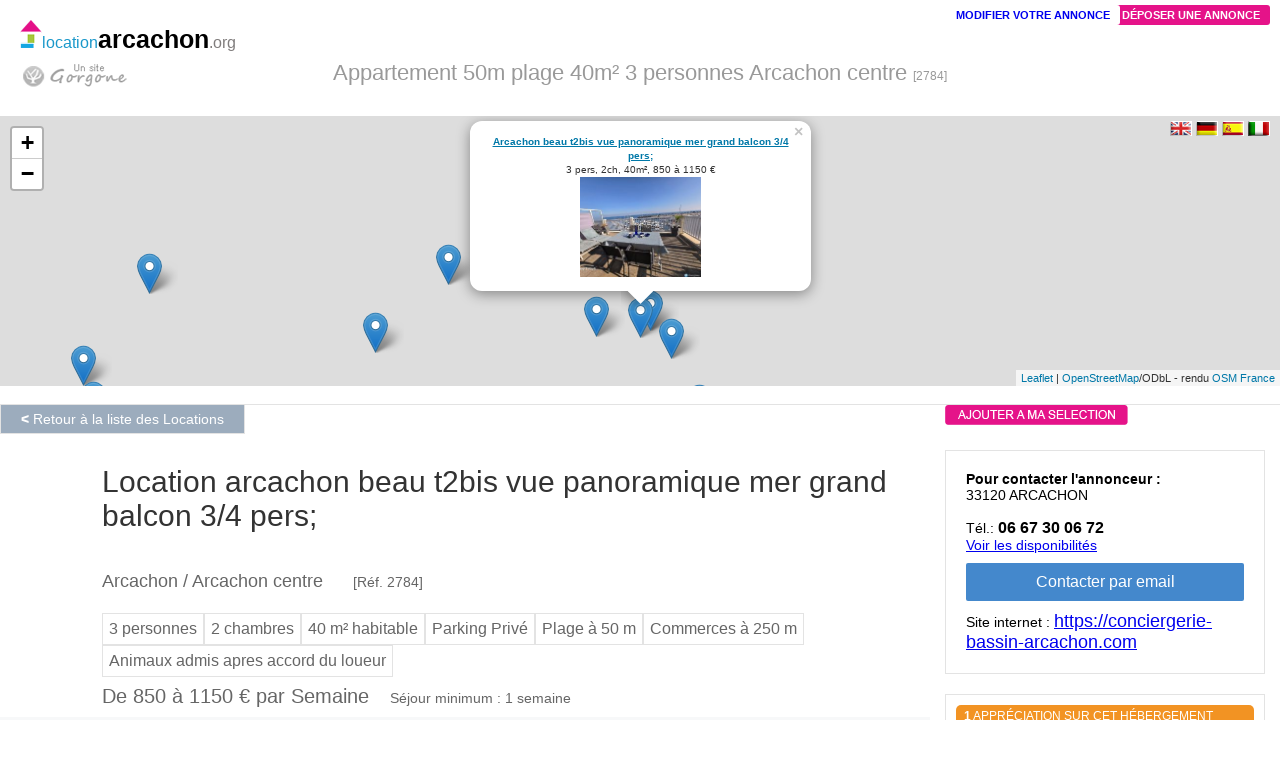

--- FILE ---
content_type: text/html; charset=ISO-8859-1
request_url: https://www.locationarcachon.org/location-appartement-arcachon-2784.html
body_size: 11522
content:

<!DOCTYPE html PUBLIC "-//W3C//DTD XHTML 1.0 Strict//EN" "https://www.w3.org/TR/xhtml1/DTD/xhtml1-strict.dtd">
<HTML xmlns="https://www.w3.org/1999/xhtml" xml:lang="fr" lang="fr">
<HEAD>
<script type="text/javascript" src="js/js_selection.js"></script>

    
    <link rel="stylesheet" href="https://unpkg.com/leaflet@1.3.1/dist/leaflet.css" integrity="sha512-Rksm5RenBEKSKFjgI3a41vrjkw4EVPlJ3+OiI65vTjIdo9brlAacEuKOiQ5OFh7cOI1bkDwLqdLw3Zg0cRJAAQ=="
            crossorigin="" />

        <script src="https://unpkg.com/leaflet@1.3.1/dist/leaflet.js" integrity="sha512-/Nsx9X4HebavoBvEBuyp3I7od5tA0UzAxs+j83KgC8PU0kgB4XiK4Lfe4y4cgBtaRJQEIFCW+oC506aPT2L1zw=="
            crossorigin=""></script>

  <script type='text/javascript'>

  // On initialise la latitude et la longitude de Paris (centre de la carte)
			var lat = 44.6611410886;
			var lon = -1.1551582533;
			var macarte = null;

      
			// Fonction d'initialisation de la carte
			
function initMap() {
				// Crï¿½er l'objet -macarte- et inserer dans l'ï¿½lï¿½ment HTML qui a l'ID -map-canvas-
                macarte = L.map('map-canvas',{scrollWheelZoom:false}).setView([lat, lon], 15);
                // Leaflet ne recupere pas les cartes (tiles) sur un serveur par dï¿½faut. Nous devons lui prï¿½ciser ou nous souhaitons les rï¿½cupï¿½rer. Ici, openstreetmap.fr
                L.tileLayer('https://{s}.tile.openstreetmap.fr/osmfr/{z}/{x}/{y}.png', {
                    // Il est toujours bien de laisser le lien vers la source des donnï¿½es
                    attribution: '<a href="//osm.org/copyright">OpenStreetMap</a>/ODbL - rendu <a href="//openstreetmap.fr">OSM France</a>',
                    minZoom: 1,
                    maxZoom: 20
                }).addTo(macarte);
                var marker = L.marker([44.6392460000,-1.1330990000]).addTo(macarte);
                var html_popup = '<div align="center"><a href="location-appartement-arcachon-1008.html"><strong>Studio independant la teste</strong></a><br>2 pers, 1ch, 26m&sup2;, 320 &agrave; 550 &euro;<br><a href="location-appartement-arcachon-1008.html"><img src="image_location/arcachon/1008/location1008_1_s.jpg" height="100" border="0" align="middle"/></div>';
                marker.bindPopup(html_popup);
                var marker = L.marker([44.6604886927,-1.1538063729]).addTo(macarte);
                var html_popup = '<div align="center"><a href="location-appartement-arcachon-1642.html"><strong>Arcachon joli t3 vue mer</strong></a><br>4 pers, 2ch, 40m&sup2;, 700 &agrave; 900 &euro;<br><a href="location-appartement-arcachon-1642.html"><img src="image_location/arcachon/1642/16422025101611054273_s.jpg" height="100" border="0" align="middle"/></div>';
                marker.bindPopup(html_popup);
                var marker = L.marker([44.6606867310,-1.1665255648]).addTo(macarte);
                var html_popup = '<div align="center"><a href="location-appartement-arcachon-1202.html"><strong>Arcachon t3 res standing  4 pers proche plages et commerces</strong></a><br>4 pers, 2ch, 59m&sup2;, 650 &agrave; 850 &euro;<br><a href="location-appartement-arcachon-1202.html"><img src="image_location/arcachon/1202/1202_arcachon54_s.jpg" height="100" border="0" align="middle"/></div>';
                marker.bindPopup(html_popup);
                var marker = L.marker([44.6627745986,-1.1633743498]).addTo(macarte);
                var html_popup = '<div align="center"><a href="location-appartement-arcachon-1446.html"><strong>Arcachon ctre tres agreable t1 bis 4 pers. terrasse</strong></a><br>4 pers, 1ch, 36m&sup2;, 600 &agrave; 790 &euro;<br><a href="location-appartement-arcachon-1446.html"><img src="image_location/arcachon/1446/14462021050114555467_s.jpg" height="100" border="0" align="middle"/></div>';
                marker.bindPopup(html_popup);
                var marker = L.marker([44.6611901977,-1.1889270054]).addTo(macarte);
                var html_popup = '<div align="center"><a href="location-appartement-arcachon-1812.html"><strong>Pieds dans l eau : 63 m² + terrasse de 20 m2 arcachon</strong></a><br>4 pers, 1ch, 63m&sup2;, 660 &agrave; 1200 &euro;<br><a href="location-appartement-arcachon-1812.html"><img src="image_location/arcachon/1812/1812091U030195_s.jpg" height="100" border="0" align="middle"/></div>';
                marker.bindPopup(html_popup);
                var marker = L.marker([44.6494909912,-1.1799875289]).addTo(macarte);
                var html_popup = '<div align="center"><a href="location-maison-arcachon-1929.html"><strong>Arcachon abatilles maison 6pers. au calme/équipée/proche commerces. sur terrain 590m²</strong></a><br>6 pers, 3ch, 110m&sup2;, 1000 &agrave; 1500 &euro;<br><a href="location-maison-arcachon-1929.html"><img src="image_location/arcachon/1929/1929_p102057434_s.jpg" height="100" border="0" align="middle"/></div>';
                marker.bindPopup(html_popup);
                var marker = L.marker([44.6622566416,-1.1869671423]).addTo(macarte);
                var html_popup = '<div align="center"><a href="location-appartement-arcachon-2052.html"><strong>Locations de vacances avec accÈs direct a la plage sans rue a traverser </strong></a><br>4 pers, 2ch, 50m&sup2;, 349 &agrave; 1200 &euro;<br><a href="location-appartement-arcachon-2052.html"><img src="image_location/arcachon/2052/2052_68-vue-mer-terrasse-duplex-68---copie80_s.jpg" height="100" border="0" align="middle"/></div>';
                marker.bindPopup(html_popup);
                var marker = L.marker([44.6615771725,-1.1898312509]).addTo(macarte);
                var html_popup = '<div align="center"><a href="location-appartement-arcachon-2063.html"><strong>Locations de vacances avec accÈs direct a la plage sans rue a traverser </strong></a><br>6 pers, 2ch, 70m&sup2;, 229 &agrave; 1350 &euro;<br><a href="location-appartement-arcachon-2063.html"><img src="image_location/arcachon/2063/2063_2-vue-sur-mer-de-la-terrasse-2---copie---copie93_s.jpg" height="100" border="0" align="middle"/></div>';
                marker.bindPopup(html_popup);
                var marker = L.marker([44.6574206550,-1.1742900704]).addTo(macarte);
                var html_popup = '<div align="center"><a href="location-appartement-arcachon-2077.html"><strong>Appartement 4/5 pers idéalement placé</strong></a><br>5 pers, 2ch, 50m&sup2;, 400 &agrave; 750 &euro;<br><a href="location-appartement-arcachon-2077.html"><img src="image_location/arcachon/2077/2077_dscf044351_s.jpg" height="100" border="0" align="middle"/></div>';
                marker.bindPopup(html_popup);
                var marker = L.marker([44.6584962000,-1.1526243000]).addTo(macarte);
                var html_popup = '<div align="center"><a href="location-maison-arcachon-2234.html"><strong>Villa de charme 5***** avec grand spa, plage eyrac</strong></a><br>8 pers, 4ch, 110m&sup2;, 1900 &agrave; 3600 &euro;<br><a href="location-maison-arcachon-2234.html"><img src="image_location/arcachon/2234/2234U04b72Uf-UoU8-40UU-bU95-15523Uo2b2U620_s.jpg" height="100" border="0" align="middle"/></div>';
                marker.bindPopup(html_popup);
                var marker = L.marker([44.6079039561,-1.1129557905]).addTo(macarte);
                var html_popup = '<div align="center"><a href="location-maison-arcachon-2555.html"><strong>Chalet au calme près d arcachon</strong></a><br>6 pers, 2ch, 50m&sup2;, 390 &agrave; 1150 &euro;<br><a href="location-maison-arcachon-2555.html"><img src="image_location/arcachon/2555/2555_p10201547_s.jpg" height="100" border="0" align="middle"/></div>';
                marker.bindPopup(html_popup);
                var marker = L.marker([44.6582456943,-1.1505440534]).addTo(macarte);
                var html_popup = '<div align="center"><a href="location-appartement-arcachon-1513.html"><strong>Arcachon joli t2 vue mer belle terrasse à 2 pas commerces et plage </strong></a><br>4 pers, 1ch, 38m&sup2;, 550 &agrave; 790 &euro;<br><a href="location-appartement-arcachon-1513.html"><img src="image_location/arcachon/1513/15132025031215301469_s.jpg" height="100" border="0" align="middle"/></div>';
                marker.bindPopup(html_popup);
                var marker = L.marker([44.6611888000,-1.1570447000]).addTo(macarte);
                var html_popup = '<div align="center"><a href="location-appartement-arcachon-2539.html"><strong>Arcachon, apt t3 lumineux proche plage, centre et gare</strong></a><br>7 pers, 2ch, 52m&sup2;, 500 &agrave; 950 &euro;<br><a href="location-appartement-arcachon-2539.html"><img src="image_location/arcachon/2539/2539_Ymg_389378_s.jpg" height="100" border="0" align="middle"/></div>';
                marker.bindPopup(html_popup);
                var marker = L.marker([44.6572367000,-1.1740202000]).addTo(macarte);
                var html_popup = '<div align="center"><a href="location-appartement-arcachon-2577.html"><strong>Le pyla  appartement à 100m de la plage t4, 6 couchages en rdj  100m  avec terrasse </strong></a><br>6 pers, 3ch, 65m&sup2;, 650 &agrave; 1450 &euro;<br><a href="location-appartement-arcachon-2577.html"><img src="image_location/arcachon/2577/25772022050711562567_s.jpg" height="100" border="0" align="middle"/></div>';
                marker.bindPopup(html_popup);
                var marker = L.marker([44.5994304000,-1.0910370000]).addTo(macarte);
                var html_popup = '<div align="center"><a href="location-maison-arcachon-2643.html"><strong>Gîte bassin arcachon avec piscine chauffée & golf</strong></a><br>2 pers, 1ch, 35m&sup2;, 450 &agrave; 800 &euro;<br><a href="location-maison-arcachon-2643.html"><img src="image_location/arcachon/2643/2643_UxoUrYUIr9_s.jpg" height="100" border="0" align="middle"/></div>';
                marker.bindPopup(html_popup);
                var marker = L.marker([44.6224129000,-1.2018878000]).addTo(macarte);
                var html_popup = '<div align="center"><a href="location-maison-arcachon-2730.html"><strong>Arcachon le pyla,belle et vaste villa à 30 mètres de la plage</strong></a><br>8 pers, 3ch, 150m&sup2;, 650 &euro;<br><a href="location-maison-arcachon-2730.html"><img src="image_location/arcachon/2730/2730Ymg0463-UEpYU64_s.jpg" height="100" border="0" align="middle"/></div>';
                marker.bindPopup(html_popup);
                var marker = L.marker([44.6616069000,-1.1877355000]).addTo(macarte);
                var html_popup = '<div align="center"><a href="location-appartement-arcachon-2778.html"><strong>Studio 1ere ligne plage pereire acces direct plage pereire</strong></a><br>4 pers, 31m&sup2;, 200 &agrave; 500 &euro;<br><a href="location-appartement-arcachon-2778.html"><img src="image_location/arcachon/2778/27781x88Uj3ohUU04wUU7sg9iIr5iE5gIqoUs0qUzIIo8191_s.jpg" height="100" border="0" align="middle"/></div>';
                marker.bindPopup(html_popup);
                var marker = L.marker([44.6529806000,-1.1710167000]).addTo(macarte);
                var html_popup = '<div align="center"><a href="location-maison-arcachon-2790.html"><strong>Villa arcachon proche des plages - 6 personnes</strong></a><br>6 pers, 3ch, 90m&sup2;, 580 &agrave; 1500 &euro;<br><a href="location-maison-arcachon-2790.html"><img src="image_location/arcachon/2790/2790p100031677_s.jpg" height="100" border="0" align="middle"/></div>';
                marker.bindPopup(html_popup);
                var marker = L.marker([44.6611410886,-1.1551582533]).addTo(macarte);
                var html_popup = '<div align="center"><a href="location-appartement-arcachon-2784.html"><strong>Arcachon beau t2bis  vue panoramique mer grand balcon 3/4 pers;</strong></a><br>3 pers, 2ch, 40m&sup2;, 850 &agrave; 1150 &euro;<br><a href="location-appartement-arcachon-2784.html"><img src="image_location/arcachon/2784/27842025101611400460_s.jpg" height="100" border="0" align="middle"/></div>';
                marker.bindPopup(html_popup).openPopup();
                var marker = L.marker([44.6585707000,-1.1786141000]).addTo(macarte);
                var html_popup = '<div align="center"><a href="location-maison-arcachon-2820.html"><strong>Arcachon magnifique villa au coeur de la ville d hiver 6 chbres</strong></a><br>10 pers, 6ch, 280m&sup2;, 5000 &agrave; 6500 &euro;<br><a href="location-maison-arcachon-2820.html"><img src="image_location/arcachon/2820/28202024012016033598_s.jpg" height="100" border="0" align="middle"/></div>';
                marker.bindPopup(html_popup);
                var marker = L.marker([44.6568562193,-1.1486379614]).addTo(macarte);
                var html_popup = '<div align="center"><a href="location-maison-arcachon-2131.html"><strong>Arcachon confortable maison  8/9 pers. au calme a 2 pas plages et commerces</strong></a><br>9 pers, 4ch, 90m&sup2;, 750 &agrave; 1300 &euro;<br><a href="location-maison-arcachon-2131.html"><img src="image_location/arcachon/2131/21312023051911240226_s.jpg" height="100" border="0" align="middle"/></div>';
                marker.bindPopup(html_popup);
                var marker = L.marker([44.6432517000,-1.1160230000]).addTo(macarte);
                var html_popup = '<div align="center"><a href="location-maison-arcachon-4135.html"><strong>Maison 6 pers  face mer à 30 m, port et plage </strong></a><br>6 pers, 3ch, 90m&sup2;, 198 &agrave; 270 &euro;<br><a href="location-maison-arcachon-4135.html"><img src="image_location/arcachon/4135/4135m226_s.jpg" height="100" border="0" align="middle"/></div>';
                marker.bindPopup(html_popup);
                var marker = L.marker([44.6534949433,-1.1406646108]).addTo(macarte);
                var html_popup = '<div align="center"><a href="location-maison-arcachon-3880.html"><strong>Maison 4 chambres à l aiguillon </strong></a><br>7 pers, 4ch, 95m&sup2;, 300 &euro;<br><a href="location-maison-arcachon-3880.html"><img src="image_location/arcachon/3880/3880phEoE-148_s.jpg" height="100" border="0" align="middle"/></div>';
                marker.bindPopup(html_popup);
                var marker = L.marker([44.6624784000,-1.1762443000]).addTo(macarte);
                var html_popup = '<div align="center"><a href="location-appartement-arcachon-2074.html"><strong>Pour d excellentes vacances au calme location saisonniere</strong></a><br>6 pers, 2ch, 93m&sup2;, 1000 &agrave; 1300 &euro;<br><a href="location-appartement-arcachon-2074.html"><img src="image_location/arcachon/2074/2074Ymg23376_s.jpg" height="100" border="0" align="middle"/></div>';
                marker.bindPopup(html_popup);
                var marker = L.marker([44.6566634000,-1.1486365000]).addTo(macarte);
                var html_popup = '<div align="center"><a href="location-maison-arcachon-3842.html"><strong>Arcachon coquette maison entièrement rénovée 3 chbres</strong></a><br>5 pers, 3ch, 75m&sup2;, 590 &agrave; 750 &euro;<br><a href="location-maison-arcachon-3842.html"><img src="image_location/arcachon/3842/38422023030911321349_s.jpg" height="100" border="0" align="middle"/></div>';
                marker.bindPopup(html_popup);
                var marker = L.marker([44.6514689460,-1.1447388107]).addTo(macarte);
                var html_popup = '<div align="center"><a href="location-appartement-arcachon-3815.html"><strong>Arcachon beau t4 vue mer plein de charme 6 personnes</strong></a><br>6 pers, 3ch, 90m&sup2;, 980 &agrave; 1790 &euro;<br><a href="location-appartement-arcachon-3815.html"><img src="image_location/arcachon/3815/38152024051412125444_s.jpg" height="100" border="0" align="middle"/></div>';
                marker.bindPopup(html_popup);
                var marker = L.marker([44.6613428207,-1.1897853123]).addTo(macarte);
                var html_popup = '<div align="center"><a href="location-appartement-arcachon-3976.html"><strong>Arcachon bord de plage </strong></a><br>7 pers, 2ch, 79m&sup2;, 600 &agrave; 1300 &euro;<br><a href="location-appartement-arcachon-3976.html"><img src="image_location/arcachon/3976/3976oppo-3-vIU-sIr-mUr-UU-i-opporoUmUAo-A55_s.jpg" height="100" border="0" align="middle"/></div>';
                marker.bindPopup(html_popup);
                var marker = L.marker([44.6596854000,-1.1790456000]).addTo(macarte);
                var html_popup = '<div align="center"><a href="location-appartement-arcachon-4013.html"><strong>T2 arcachon jardin privee 300 m2 ville d hiver</strong></a><br>4 pers, 1ch, 35m&sup2;, 400 &agrave; 700 &euro;<br><a href="location-appartement-arcachon-4013.html"><img src="image_location/arcachon/4013/4013foUoUUvYiio80_s.jpg" height="100" border="0" align="middle"/></div>';
                marker.bindPopup(html_popup);
                var marker = L.marker([44.6529328000,-1.1438203000]).addTo(macarte);
                var html_popup = '<div align="center"><a href="location-maison-arcachon-4024.html"><strong>Maison t3 76m2</strong></a><br>4 pers, 2ch, 76m&sup2;, 700 &agrave; 1120 &euro;<br><a href="location-maison-arcachon-4024.html"><img src="image_location/arcachon/4024/4024Ymg6887-hUr330_s.jpg" height="100" border="0" align="middle"/></div>';
                marker.bindPopup(html_popup);
                var marker = L.marker([44.6453837775,-1.1883285927]).addTo(macarte);
                var html_popup = '<div align="center"><a href="location-maison-arcachon-1103.html"><strong>Arcachon  les abatilles charmante villa familiale au calme</strong></a><br>8 pers, 4ch, 130m&sup2;, 1550 &agrave; 2450 &euro;<br><a href="location-maison-arcachon-1103.html"><img src="image_location/arcachon/1103/1103whoosopp-YmogU-2024-06-02--1477_s.jpg" height="100" border="0" align="middle"/></div>';
                marker.bindPopup(html_popup);
                var marker = L.marker([44.6616654136,-1.1872392621]).addTo(macarte);
                var html_popup = '<div align="center"><a href="location-appartement-arcachon-2614.html"><strong>Arcachon pereire 1ère ligne duplex  maginfique vue mer </strong></a><br>8 pers, 3ch, 130m&sup2;, 1100 &agrave; 2500 &euro;<br><a href="location-appartement-arcachon-2614.html"><img src="image_location/arcachon/2614/26142023041714383381_s.jpg" height="100" border="0" align="middle"/></div>';
                marker.bindPopup(html_popup);
                var marker = L.marker([44.6427352200,-1.1444881454]).addTo(macarte);
                var html_popup = '<div align="center"><a href="location-maison-arcachon-3827.html"><strong>La teste charmante maison 3 chbres avec piscine jardin au calme</strong></a><br>6 pers, 3ch, 105m&sup2;, 1100 &agrave; 2900 &euro;<br><a href="location-maison-arcachon-3827.html"><img src="image_location/arcachon/3827/3827202406261116498_s.jpg" height="100" border="0" align="middle"/></div>';
                marker.bindPopup(html_popup);
                var marker = L.marker([44.6613712829,-1.1547044883]).addTo(macarte);
                var html_popup = '<div align="center"><a href="location-appartement-arcachon-2505.html"><strong>Arcachon, au calme t4 (6 pers.) plage à 30 mètres</strong></a><br>6 pers, 3ch, 102m&sup2;, 2320 &euro;<br></div>';
                marker.bindPopup(html_popup);}
   

function loadScript() {
  
  initMap();
}</script>    
    <script type='text/javascript'>
    function js_AutoSubmit(){ //v3.0
      document.frm_cherche_location.submit();
    }
    

    function clickmap()
    {
      
      loadScript();
     
    }
    


    </script>

<link rel="canonical" href="https://www.locationarcachon.org/location-appartement-arcachon-2784.html" />
<LINK REL="icon" type="image/png" href="https://www.locationarcachon.org/favicon.png"/>
<meta http-equiv="Content-Type" content="text/html; charset=UTF-8"/>
<meta id="viewport" name="viewport" content="width=device-width,initial-scale=1">
<title>Location appartement 50m plage 40m&sup2; 3 personnes Arcachon centre [2784]</title>
<meta name="description" content="A louer Arcachon centre. &agrave; partir de 850&euro; par Semaine. ARCACHON BEAU T2bis  VUE PANORAMIQUE MER GRAND BALCON 3/4 PERS;.  pour 3 personnes proche plage 2 chambres 40m&sup2;">
<meta name="keywords" content="Arcachon,Arcachon centre,Location Arcachon,locations Arcachon,chambre h&ocirc;tes Arcachon">
<link rel="stylesheet" href="js/css/ui-lightness/jquery-ui-1.10.3.custom.css" />
<script type="text/javascript" src="js/jquery-1.9.1.js"></script>
<script type="text/javascript" src="js/jquery-ui-1.10.3.custom.min.js"></script>
<script type="text/javascript" src="js/jquery.ui.datepicker-fr.min.js"></script>
<style type="text/css">.ui-datepicker {font-size:13px; }</style>
<script type="text/javascript" src="all_sources/all_functions.js"></script>
<link href="css/locstylev2.css" rel="stylesheet" rev="1" type="text/css">


  <!-- Facebook Meta Tags -->
<META property="og:title" content="www.locationarcachon.org : ARCACHON BEAU T2bis  VUE PANORAMIQUE MER GRAND BALCON 3/4 PERS;"/>
<META property="og:image" content="https://www.locationarcachon.org/image_location/arcachon/2784/27842025101611400460.jpg" />   

<!-- Local style -->
<style type="text/css">
  .fra_entete h1 {font-size:30px;padding:0px;color:#333}
  
   
  .titre_rubrique h2{display:block;font-size:15px;border-bottom:1px solid #999999;width:100%;text-align:left;font-weight:bold;margin-top:30px;color:#666666;}
  #mobile_version{display:none;}
  .main_body_annonce{margin-right:350px;padding-left:15px;background-color:#F7F8F9;padding-bottom:20px;float:none;}
  #getSetInlinePicker{font-size:12px;}
  .fra_maison_proprio_info_small{display:none}
  .max800{max-width:800px;margin-left:10px;clear:both;}

  #navigation_proprio{background: #FFFFFF;}
  .fixNavigation_proprio{z-index: 9999;position: fixed;top:45px;right:15px;width:280px;}
  
  .fra_maison_boutons{position:absolute;width:320px;right:15px;top:405px;index:100}
  #navigation_maison_bouton{background;#FFFFFF}
  .fixNavigation_maison_bouton{z-index: 9999;position: fixed;top:10px;width:320px;right:15px;}
  
  #navigation_reste{background:#FFFFFF;}
  .fixNavigation_reste{margin-top:310px;}

 @media all and (max-width: 930px)
  {
  .main_body_annonce{margin-right:0px;}
  .fra_entete{margin-right:0px;}
  .fra_maison_proprietaire{position:static;padding:10px;}
  .fra_maison_info{position:static;margin-bottom:25px;}
  .fra_maison_services{position:static;}
  .fixNavigation_proprio{position:inherit;top:0px;margin-top:400px;right:0px;left:0px;}

  .fra_maison_proprio_info_small{display:block;}
  
  .fra_maison_right_container{position:static;}
  .fra_maison_boutons{position:absolute;width:320px;top:115px;index:100;margin:auto;left:10px;right:10px;}
  #showmap{display:none;}
  #mobile_version{display:block;}

  }
  
  @media all and (max-width: 530px)
  {
    .fra_maison_boutons{position:absolute;width:320px;top:135px;index:100;margin:auto;left:10px;right:10px;}
  }
  
  @media all and (max-width: 800px)
  { 
  .Menu_general_sub{display:none}
  .Menu_general{display:none}

  .bouton_blanc{margin-top:10px;}

  } 




  @media all and (min-width: 1570px)
  {
   .fra_maison_right_container{right:200px}
   .fixNavigation_proprio{right:200px}
   .fixNavigation_reste{right:200px}

  }


 /*Calendrier*/
.calendrier{font-size:12px;font-family:arial,sans-serif;color:#5B626E;}
.calendrier a{text-decoration:none;}
.cal_lblmois{font-size:10px;font-weight:bold;color:#FFFFFF;background-color: #5B626E;width:26px;height:14px;display:block;text-align:center;border-bottom: thin #FFFFFF solid;}
.cal_lbljour{font-size:10px;font-weight:bold;color:#FFFFFF;background-color: #5B626E;width:40px;height:14px;display:block;border-bottom: thin #FFFFFF solid;text-align:center;}
.cal_lbljourwe{font-size:10px;font-weight:bold;color:#FFFFFF;background-color: #7E838D;width:40px;height:14px;display:block;border-bottom: thin #FFFFFF solid;text-align:center;}
.cal_empty{font-size:12px;background-color: #FFFFFF;width:26px;height:14px;text-align:center;display:block;color:#FFFFFF;border-bottom: thin #FFFFFF solid;}
.cal_reserve{font-size:12px;color:#FFFFFF;background-color: #BC2A2A;text-decoration: line-through;width:26px;height:14px;text-align:center;display:block;border-bottom: thin #D7D7D7 solid;}
.cal_weekend{color:#FFFFFF;background-color: #A0A4AB;width:26px;height:14px;text-align:center;display:block;border-bottom: thin #D7D7D7 solid;}
.cal_semaine{font-size:12px;background-color: #F5F5F5;width:26px;height:14px;text-align:center;display:block;border-bottom: thin #D7D7D7 solid;}  

</style>




</HEAD>

<BODY  onload="loadScript();" >




<div align="center">
     <div class="noh1" style="margin-top:40px">Appartement 50m plage 40m&sup2; 3 personnes Arcachon centre <span style="font-size:12px">[2784]</span></div>		         

</div>

	<div id="menu_top_container"></div>
  	
  <div class="menu_general_english">
  <img src="images_deco/etranger/f_anglais.gif" width="22" height="15" style="cursor:pointer"  name="translate" name="translate" onClick="javascript:window.location='https://www-locationarcachon-org.translate.goog/?_x_tr_sl=auto&_x_tr_tl=en&_x_tr_hl=fr&_x_tr_pto=wapp'">
  <img src="images_deco/etranger/f_allemand.gif" width="22" height="15"  style="cursor:pointer" name="translate" name="translate" onClick="javascript:window.location='https://www-locationarcachon-org.translate.goog/?_x_tr_sch=http&_x_tr_sl=auto&_x_tr_tl=de&_x_tr_hl=fr&_x_tr_pto=wapp'">
  <img src="images_deco/etranger/f_espagne.gif" width="22" height="15" style="cursor:pointer" name="translate" name="translate" onClick="javascript:window.location='https://www-locationarcachon-org.translate.goog/?_x_tr_sl=auto&_x_tr_tl=es&_x_tr_hl=fr&_x_tr_pto=wapp'">
  <img src="images_deco/etranger/f_italie.gif" width="22" height="15" style="cursor:pointer" name="translate" name="translate" onClick="javascript:window.location='https://www-locationarcachon-org.translate.goog/?_x_tr_sl=auto&_x_tr_tl=it&_x_tr_hl=fr&_x_tr_pto=wapp'">
  </div>
  
<div class="logo_sitedeloc">
<a href="https://www.locationarcachon.org" style="text-decoration:none"><div style="font-size:25px;color:#000;font-weight:bold;"><img src="images_deco/logoloc.png"><span style="color:#1A98CA;font-weight:normal;font-size:16px;">location</span>arcachon<span style="color:#807D7D;font-weight:normal;font-size:16px;">.org</span></div></a>
<div id="logo_gorgone"><a href='norobot/location_arcachon-quisommesnous.html'><img src="images_deco/gorgone.png" style="padding-top:10px;"></a></div>
</div>
    				

	
       

    <div id="mobile_version" align="center">
    <div class="menu_top_block">
      <a href="#" onclick="document.getElementById('showmap').style.display ='block';document.getElementById('mobile_version').style.display ='none';">
      <img src="images_deco/logo_map.png"></a><br>Situer sur un plan
    </div>
    </div>
    <!-- GOOGLE MAP VA ICI --> 
    <div id="showmap">
	   <div  id="map-canvas" class="map_maison_location" style="left:0;"></div>
     </div>
     <br>
    <!-- GOOGLE MAP FINI ICI --> 
    

    
    
     <a href="javascript:history.back();"><div class="bouton_blanc" style="position:absolute;height:22px;vertical-align:top;line-height:22px;"><strong><</strong> Retour &agrave; la liste des Locations</div></a>

<!-- En-tete de l annonce --->

<div class="fra_entete_container">
      <div class="fra_entete">
      <h1>Location arcachon beau t2bis  vue panoramique mer grand balcon 3/4 pers;</h1><br><div style="font-size: 18px;color:#666;font-weight: normal;margin: 0;padding: 0;display: inline;">Arcachon / Arcachon centre</div><span class ='maison_no'>[R&eacute;f. 2784]</span><div class="box_eq_container">
<br><div class="box_eq">3 personnes</div><div class="box_eq">2 chambres</div><div class="box_eq">40 m&sup2; habitable</div><div class="box_eq">Parking Priv&eacute;</div><div class="box_eq">Plage &agrave; 50 m</div><div class="box_eq">Commerces &agrave; 250 m</div><div class="box_eq">Animaux admis apres accord du loueur</div>
</div>
<div style="clear:both;"></div><div class="box_tarif">De 850 &agrave; 1150 &euro; par Semaine <span class="box_tarif_suite">S&eacute;jour minimum :  1 semaine</span></div>
      </div>
    
      
</div>
            

    <div class="main_body_annonce">


    										


<BR />
<BR />

 <!--- CONTACT et INFO si petit ecran -->
    <div class="fra_maison_proprio_info_small">  
      <div class="fra_maison_proprietaire">        
     
        	<strong>Pour contacter l'annonceur :</strong><br>33120 ARCACHON<br><br>T&eacute;l.: <span style="font-size:16px;font-weight:bold;">06 67 30 06 72</span><br><a href="#voir_calendrier">Voir les disponibilit&eacute;s</a><br><form name='form_email' method='post' action='norobot/contact_mail.php'><input name="submit" type="submit" id="submit" value="Contacter par email"><input name='monid' type='hidden' value='2784'><input name='rappel' type='hidden' value='ARCACHON BEAU T2bis  VUE PANORAMIQUE MER GRAND BALCON 3/4 PERS;'><input name='url_from' type='hidden' value='/location-appartement-arcachon-2784.html'></form>Site internet  : <span class='big_lien'><a href='https://conciergerie-bassin-arcachon.com' target ='_blank'>https://conciergerie-bassin-arcachon.com</a></span>	
    
      </div>
    
      <div class="fra_maison_info">
      
         <div class="avis_no"><a href="lire-avis-location-arcachon-2784.html"><strong>1</strong> appr&eacute;ciation sur cet h&eacute;bergement</a></div><a href="login-avis-location-arcachon-2784.html">D&eacute;poser une appr&eacute;ciation</a>  <br><br>Annonce en ligne depuis le <strong>12/03/2019</strong>
  
  <br>Derni&egrave;re mise a jour effectu&eacute;e le 12/11/2025  
  
        
      </div>
    </div>
    <!-- fin CONTACT et INFO si petit ecran -->

    <div align="center">
<div class="max800">

<a href="photos-location-maison-arcachon-2784.html" target="_blank"><img src="image_location/arcachon/2784/27842025101611400460_s.jpg" alt="cliquez ici pour agrandir les photos de cette location &agrave; arcachon" title="" height="180px" align="middle" style="margin:1px;"></a><a href="photos-location-maison-arcachon-2784.html" target="_blank"><img src="image_location/arcachon/2784/27842025101611413250_s.jpg" alt="cliquez ici pour agrandir les photos de cette location &agrave; arcachon" title="" height="180px" align="middle" style="margin:1px;"></a><a href="photos-location-maison-arcachon-2784.html" target="_blank"><img src="image_location/arcachon/2784/27842022052411501543_s.jpg" alt="cliquez ici pour agrandir les photos de cette location &agrave; arcachon" title="" height="180px" align="middle" style="margin:1px;"></a><a href="photos-location-maison-arcachon-2784.html" target="_blank"><img src="image_location/arcachon/2784/27842022052411520879_s.jpg" alt="cliquez ici pour agrandir les photos de cette location &agrave; arcachon" title="" height="180px" align="middle" style="margin:1px;"></a><a href="photos-location-maison-arcachon-2784.html" target="_blank"><img src="image_location/arcachon/2784/27842022052411541794_s.jpg" alt="cliquez ici pour agrandir les photos de cette location &agrave; arcachon" title="" height="180px" align="middle" style="margin:1px;"></a><a href="photos-location-maison-arcachon-2784.html" target="_blank"><img src="image_location/arcachon/2784/27842022052411533327_s.jpg" alt="cliquez ici pour agrandir les photos de cette location &agrave; arcachon" title="" height="180px" align="middle" style="margin:1px;"></a><a href="photos-location-maison-arcachon-2784.html" target="_blank"><img src="image_location/arcachon/2784/27842022052411453048_s.jpg" alt="cliquez ici pour agrandir les photos de cette location &agrave; arcachon" title="" height="180px" align="middle" style="margin:1px;"></a><a href="photos-location-maison-arcachon-2784.html" target="_blank"><img src="image_location/arcachon/2784/27842022052411481689_s.jpg" alt="cliquez ici pour agrandir les photos de cette location &agrave; arcachon" title="" height="180px" align="middle" style="margin:1px;"></a><a href="photos-location-maison-arcachon-2784.html" target="_blank"><img src="image_location/arcachon/2784/27842022052411463184_s.jpg" alt="cliquez ici pour agrandir les photos de cette location &agrave; arcachon" title="" height="180px" align="middle" style="margin:1px;"></a><a href="photos-location-maison-arcachon-2784.html" target="_blank"><img src="image_location/arcachon/2784/27842025101611295964_s.jpg" alt="cliquez ici pour agrandir les photos de cette location &agrave; arcachon" title="" height="180px" align="middle" style="margin:1px;"></a><BR />

<BR />

<BR />

<div class="titre_rubrique"><h2>Description</h2></div>

<P>ARCACHON au pied de la plage très joli T2 bis disposant d'un grand balcon d’environ 25m² à ciel ouvert avec une superbe vue en front de mer ou vous pourrez déjeuner vous reposer et vous détendre. Idéalement situé au calme et au pied de la plage et des pistes cyclables, avec son accès direct par la résidence. Commerces à 350m environ dans le quartier authentique de l’Aiguillon et à 500m de l’hypercentre d’Arcachon par la piste cyclable et piétonne longeant la plage. Cet appartement se compose d'un séjour avec canapé, cuisine Américaine entièrement équipée (lave-vaisselle et lave-linge). Le tout ouvert par une grande baie vitrée donnant sur le balcon (stores et son salon de jardin) et une vue magnifique sur le bassin et le port de plaisance. Une chambre avec placard et lit 160+ une petite chambre avec lit simple gigogne. Une petite pièce servant de cellier avec lave-linge Une Salle d'eau et wc. Une place de parking fermée extérieure. Un cadre idéal pour des vacances de repos et de détente! T 06 67 30 06 72</P>
	
<div class="titre_rubrique"><h2>Equipement</h2></div>

<P>
Cuisine équipée. Lave-linge. Lave-vaisselle. Salon de jardin<BR />
<BR />

	
		
<div class="equipement_auto_container">

<div class="equipement_block">
Surface habitable : 40m&sup2;<br>Nb chambre(s) : 2<br>Nb douches(s) : 1<br>Nb WC : 1<br>Balcon<br>
</div>
<div class="equipement_block">
Nb lit(s) double(s) : 1<br>Nb lit(s) simple(s) : 1<br>Nb Canap&eacute; convertible ou clic-clac : 1<br>
</div>
<div class="equipement_block">
Nb douche(s)) : 1<br>Nb WC(s)) : 1<br>
</div>
<div class="equipement_block">
Salon de Jardin<br>Chaises longues<br>Parking priv&eacute;<br>
</div>
<div class="equipement_block">

</div>
<div class="equipement_block">
 T&eacute;l&eacute;viseur<br>
</div>
<div class="equipement_block">
Chauffage<br>
</div>
<div class="equipement_block">
Vaisselle<br>R&eacute;frig&eacute;rateur<br>Cuisini&egrave;re<br>Four<br>Micro-ondes<br>Lave-vaisselle<br>
</div>
<div class="equipement_block">
Lave-linge<br>Fer &agrave; repasser<br>Aspirateur<br>
</div>
<div class="equipement_block">
Location du linge possible<br></div></div>
	

	</P>


<div class="titre_rubrique"><h2>Tarifs et conditions de la location</h2></div>

	<p>
  <strong>De 850 &agrave; 1150 &euro; par Semaine / S&eacute;jour minimum :  1 semaine<br>Animaux admis apres accord du loueur</strong><br><br>				<br />
DU SAMEDI AU SAMEDI EN SAISON<br>
</p>
	
	
	
<div class="titre_rubrique"><h2>Adresse et situation g&eacute;ographique de l'h&eacute;bergement</h2></div>
<P>
<strong>Arcachon, Arcachon centre</strong><strong><br>Adresse : 59 boulevard de la plage</strong></P>
<p>
50 m de la plage.<br>250 m des commerces.<br></p>
<P>Entre le quartier authentique de l'Aiguillon et de l'hyper centre d'Arcachon.</P>





	<P>
	
	</P>
	
	
	      <div id="voir_calendrier">
      <div class="titre_rubrique"><h2>Calendrier des r&eacute;servations</h2></div>
        <p>
            <div class="cal_reserve" style="width:150px;padding:3px;">Indisponible</div>	
            <div class="cal_semaine" style="width:150px;padding:3px;">Libre</div>  
            
            


<div class="calendrier">
<table><tr valign="top"><td>
<table width="100%" cellspacing=0 cellpadding=0>
<tr><td><span class="cal_lbljour">-</span></td></tr><tr><td><span class="cal_lbljour">Sam</span></td></tr><tr><td><span class="cal_lbljourwe">Dim</span></td></tr><tr><td><span class="cal_lbljour">Lun</span></td></tr><tr><td><span class="cal_lbljour">Mar</span></td></tr><tr><td><span class="cal_lbljour">Mer</span></td></tr><tr><td><span class="cal_lbljour">Jeu</span></td></tr><tr><td><span class="cal_lbljour">Ven</span></td></tr><tr><td><span class="cal_lbljourwe">Sam</span></td></tr><tr><td><span class="cal_lbljourwe">Dim</span></td></tr><tr><td><span class="cal_lbljour">Lun</span></td></tr><tr><td><span class="cal_lbljour">Mar</span></td></tr><tr><td><span class="cal_lbljour">Mer</span></td></tr><tr><td><span class="cal_lbljour">Jeu</span></td></tr><tr><td><span class="cal_lbljour">Ven</span></td></tr><tr><td><span class="cal_lbljourwe">Sam</span></td></tr><tr><td><span class="cal_lbljourwe">Dim</span></td></tr><tr><td><span class="cal_lbljour">Lun</span></td></tr><tr><td><span class="cal_lbljour">Mar</span></td></tr><tr><td><span class="cal_lbljour">Mer</span></td></tr><tr><td><span class="cal_lbljour">Jeu</span></td></tr><tr><td><span class="cal_lbljour">Ven</span></td></tr><tr><td><span class="cal_lbljourwe">Sam</span></td></tr><tr><td><span class="cal_lbljourwe">Dim</span></td></tr><tr><td><span class="cal_lbljour">Lun</span></td></tr><tr><td><span class="cal_lbljour">Mar</span></td></tr><tr><td><span class="cal_lbljour">Mer</span></td></tr><tr><td><span class="cal_lbljour">Jeu</span></td></tr><tr><td><span class="cal_lbljour">Ven</span></td></tr><tr><td><span class="cal_lbljourwe">Sam</span></td></tr><tr><td><span class="cal_lbljourwe">Dim</span></td></tr><tr><td><span class="cal_lbljour">Lun</span></td></tr><tr><td><span class="cal_lbljour">Mar</span></td></tr><tr><td><span class="cal_lbljour">Mer</span></td></tr><tr><td><span class="cal_lbljour">Jeu</span></td></tr><tr><td><span class="cal_lbljour">Ven</span></td></tr><tr><td><span class="cal_lbljourwe">Sam</span></td></tr><tr><td><span class="cal_lbljourwe">Dim</span></td></tr><tr><td><span class="cal_empty">-</span></td></tr></table>
</td>
<td>
<table width="100%" cellspacing=0 cellpadding=0><tr><td><span class="cal_lblmois">Janv</span></td></tr><tr><td><span class="cal_empty">-</span></td></tr><tr><td><span class="cal_empty">-</span></td></tr><tr><td><span class="cal_empty">-</span></td></tr><tr><td><span class="cal_empty">-</span></td></tr><tr><td><span class="cal_empty">-</span></td></tr><tr><td width=30px;><span class="cal_semaine">1</span></td></tr><tr><td width=30px;><span class="cal_semaine">2</span></td></tr><tr><td width=30px;><span class="cal_weekend">3</span></td></tr><tr><td width=30px;><span class="cal_weekend">4</span></td></tr><tr><td width=30px;><span class="cal_semaine">5</span></td></tr><tr><td width=30px;><span class="cal_semaine">6</span></td></tr><tr><td width=30px;><span class="cal_semaine">7</span></td></tr><tr><td width=30px;><span class="cal_semaine">8</span></td></tr><tr><td width=30px;><span class="cal_semaine">9</span></td></tr><tr><td width=30px;><span class="cal_weekend">10</span></td></tr><tr><td width=30px;><span class="cal_weekend">11</span></td></tr><tr><td width=30px;><span class="cal_semaine">12</span></td></tr><tr><td width=30px;><span class="cal_semaine">13</span></td></tr><tr><td width=30px;><span class="cal_semaine">14</span></td></tr><tr><td width=30px;><span class="cal_semaine">15</span></td></tr><tr><td width=30px;><span class="cal_semaine">16</span></td></tr><tr><td width=30px;><span class="cal_weekend">17</span></td></tr><tr><td width=30px;><span class="cal_weekend">18</span></td></tr><tr><td width=30px;><span class="cal_semaine">19</span></td></tr><tr><td width=30px;><span class="cal_semaine">20</span></td></tr><tr><td width=30px;><span class="cal_semaine">21</span></td></tr><tr><td width=30px;><span class="cal_semaine">22</span></td></tr><tr><td width=30px;><span class="cal_semaine">23</span></td></tr><tr><td width=30px;><span class="cal_weekend">24</span></td></tr><tr><td width=30px;><span class="cal_weekend">25</span></td></tr><tr><td width=30px;><span class="cal_semaine">26</span></td></tr><tr><td width=30px;><span class="cal_semaine">27</span></td></tr><tr><td width=30px;><span class="cal_semaine">28</span></td></tr><tr><td width=30px;><span class="cal_semaine">29</span></td></tr><tr><td width=30px;><span class="cal_semaine">30</span></td></tr><tr><td width=30px;><span class="cal_weekend">31</span></td></tr><tr><td><span class="cal_empty">-</span></td></tr><tr><td><span class="cal_lblmois">Janv</span></td></tr></table>
</td>
<td>
<table width="100%" cellspacing=0 cellpadding=0><tr><td><span class="cal_lblmois">F&eacute;v</span></td></tr><tr><td><span class="cal_empty">-</span></td></tr><tr><td width=30px;><span class="cal_weekend">1</span></td></tr><tr><td width=30px;><span class="cal_semaine">2</span></td></tr><tr><td width=30px;><span class="cal_semaine">3</span></td></tr><tr><td width=30px;><span class="cal_semaine">4</span></td></tr><tr><td width=30px;><span class="cal_semaine">5</span></td></tr><tr><td width=30px;><span class="cal_semaine">6</span></td></tr><tr><td width=30px;><span class="cal_weekend">7</span></td></tr><tr><td width=30px;><span class="cal_weekend">8</span></td></tr><tr><td width=30px;><span class="cal_semaine">9</span></td></tr><tr><td width=30px;><span class="cal_semaine">10</span></td></tr><tr><td width=30px;><span class="cal_semaine">11</span></td></tr><tr><td width=30px;><span class="cal_semaine">12</span></td></tr><tr><td width=30px;><span class="cal_semaine">13</span></td></tr><tr><td width=30px;><span class="cal_weekend">14</span></td></tr><tr><td width=30px;><span class="cal_weekend">15</span></td></tr><tr><td width=30px;><span class="cal_semaine">16</span></td></tr><tr><td width=30px;><span class="cal_semaine">17</span></td></tr><tr><td width=30px;><span class="cal_semaine">18</span></td></tr><tr><td width=30px;><span class="cal_semaine">19</span></td></tr><tr><td width=30px;><span class="cal_semaine">20</span></td></tr><tr><td width=30px;><span class="cal_weekend">21</span></td></tr><tr><td width=30px;><span class="cal_weekend">22</span></td></tr><tr><td width=30px;><span class="cal_semaine">23</span></td></tr><tr><td width=30px;><span class="cal_semaine">24</span></td></tr><tr><td width=30px;><span class="cal_semaine">25</span></td></tr><tr><td width=30px;><span class="cal_semaine">26</span></td></tr><tr><td width=30px;><span class="cal_semaine">27</span></td></tr><tr><td width=30px;><span class="cal_weekend">28</span></td></tr><tr><td><span class="cal_empty">-</span></td></tr><tr><td><span class="cal_empty">-</span></td></tr><tr><td><span class="cal_empty">-</span></td></tr><tr><td><span class="cal_empty">-</span></td></tr><tr><td><span class="cal_empty">-</span></td></tr><tr><td><span class="cal_empty">-</span></td></tr><tr><td><span class="cal_empty">-</span></td></tr><tr><td><span class="cal_empty">-</span></td></tr><tr><td><span class="cal_lblmois">F&eacute;v</span></td></tr></table>
</td>
<td>
<table width="100%" cellspacing=0 cellpadding=0><tr><td><span class="cal_lblmois">Mars</span></td></tr><tr><td><span class="cal_empty">-</span></td></tr><tr><td width=30px;><span class="cal_weekend">1</span></td></tr><tr><td width=30px;><span class="cal_semaine">2</span></td></tr><tr><td width=30px;><span class="cal_semaine">3</span></td></tr><tr><td width=30px;><span class="cal_semaine">4</span></td></tr><tr><td width=30px;><span class="cal_semaine">5</span></td></tr><tr><td width=30px;><span class="cal_semaine">6</span></td></tr><tr><td width=30px;><span class="cal_weekend">7</span></td></tr><tr><td width=30px;><span class="cal_weekend">8</span></td></tr><tr><td width=30px;><span class="cal_semaine">9</span></td></tr><tr><td width=30px;><span class="cal_semaine">10</span></td></tr><tr><td width=30px;><span class="cal_semaine">11</span></td></tr><tr><td width=30px;><span class="cal_semaine">12</span></td></tr><tr><td width=30px;><span class="cal_semaine">13</span></td></tr><tr><td width=30px;><span class="cal_weekend">14</span></td></tr><tr><td width=30px;><span class="cal_weekend">15</span></td></tr><tr><td width=30px;><span class="cal_semaine">16</span></td></tr><tr><td width=30px;><span class="cal_semaine">17</span></td></tr><tr><td width=30px;><span class="cal_semaine">18</span></td></tr><tr><td width=30px;><span class="cal_semaine">19</span></td></tr><tr><td width=30px;><span class="cal_semaine">20</span></td></tr><tr><td width=30px;><span class="cal_weekend">21</span></td></tr><tr><td width=30px;><span class="cal_weekend">22</span></td></tr><tr><td width=30px;><span class="cal_semaine">23</span></td></tr><tr><td width=30px;><span class="cal_semaine">24</span></td></tr><tr><td width=30px;><span class="cal_semaine">25</span></td></tr><tr><td width=30px;><span class="cal_semaine">26</span></td></tr><tr><td width=30px;><span class="cal_semaine">27</span></td></tr><tr><td width=30px;><span class="cal_weekend">28</span></td></tr><tr><td width=30px;><span class="cal_weekend">29</span></td></tr><tr><td width=30px;><span class="cal_semaine">30</span></td></tr><tr><td width=30px;><span class="cal_semaine">31</span></td></tr><tr><td><span class="cal_empty">-</span></td></tr><tr><td><span class="cal_empty">-</span></td></tr><tr><td><span class="cal_empty">-</span></td></tr><tr><td><span class="cal_empty">-</span></td></tr><tr><td><span class="cal_empty">-</span></td></tr><tr><td><span class="cal_lblmois">Mars</span></td></tr></table>
</td>
<td>
<table width="100%" cellspacing=0 cellpadding=0><tr><td><span class="cal_lblmois">Avr</span></td></tr><tr><td><span class="cal_empty">-</span></td></tr><tr><td><span class="cal_empty">-</span></td></tr><tr><td><span class="cal_empty">-</span></td></tr><tr><td><span class="cal_empty">-</span></td></tr><tr><td width=30px;><span class="cal_semaine">1</span></td></tr><tr><td width=30px;><span class="cal_semaine">2</span></td></tr><tr><td width=30px;><span class="cal_semaine">3</span></td></tr><tr><td width=30px;><span class="cal_weekend">4</span></td></tr><tr><td width=30px;><span class="cal_weekend">5</span></td></tr><tr><td width=30px;><span class="cal_semaine">6</span></td></tr><tr><td width=30px;><span class="cal_semaine">7</span></td></tr><tr><td width=30px;><span class="cal_semaine">8</span></td></tr><tr><td width=30px;><span class="cal_semaine">9</span></td></tr><tr><td width=30px;><span class="cal_semaine">10</span></td></tr><tr><td width=30px;><span class="cal_weekend">11</span></td></tr><tr><td width=30px;><span class="cal_weekend">12</span></td></tr><tr><td width=30px;><span class="cal_semaine">13</span></td></tr><tr><td width=30px;><span class="cal_semaine">14</span></td></tr><tr><td width=30px;><span class="cal_semaine">15</span></td></tr><tr><td width=30px;><span class="cal_semaine">16</span></td></tr><tr><td width=30px;><span class="cal_semaine">17</span></td></tr><tr><td width=30px;><span class="cal_weekend">18</span></td></tr><tr><td width=30px;><span class="cal_weekend">19</span></td></tr><tr><td width=30px;><span class="cal_semaine">20</span></td></tr><tr><td width=30px;><span class="cal_semaine">21</span></td></tr><tr><td width=30px;><span class="cal_semaine">22</span></td></tr><tr><td width=30px;><span class="cal_semaine">23</span></td></tr><tr><td width=30px;><span class="cal_semaine">24</span></td></tr><tr><td width=30px;><span class="cal_weekend">25</span></td></tr><tr><td width=30px;><span class="cal_weekend">26</span></td></tr><tr><td width=30px;><span class="cal_semaine">27</span></td></tr><tr><td width=30px;><span class="cal_semaine">28</span></td></tr><tr><td width=30px;><span class="cal_semaine">29</span></td></tr><tr><td width=30px;><span class="cal_semaine">30</span></td></tr><tr><td><span class="cal_empty">-</span></td></tr><tr><td><span class="cal_empty">-</span></td></tr><tr><td><span class="cal_empty">-</span></td></tr><tr><td><span class="cal_lblmois">Avr</span></td></tr></table>
</td>
<td>
<table width="100%" cellspacing=0 cellpadding=0><tr><td><span class="cal_lblmois">Mai</span></td></tr><tr><td><span class="cal_empty">-</span></td></tr><tr><td><span class="cal_empty">-</span></td></tr><tr><td><span class="cal_empty">-</span></td></tr><tr><td><span class="cal_empty">-</span></td></tr><tr><td><span class="cal_empty">-</span></td></tr><tr><td><span class="cal_empty">-</span></td></tr><tr><td width=30px;><span class="cal_semaine">1</span></td></tr><tr><td width=30px;><span class="cal_weekend">2</span></td></tr><tr><td width=30px;><span class="cal_weekend">3</span></td></tr><tr><td width=30px;><span class="cal_semaine">4</span></td></tr><tr><td width=30px;><span class="cal_semaine">5</span></td></tr><tr><td width=30px;><span class="cal_semaine">6</span></td></tr><tr><td width=30px;><span class="cal_semaine">7</span></td></tr><tr><td width=30px;><span class="cal_semaine">8</span></td></tr><tr><td width=30px;><span class="cal_weekend">9</span></td></tr><tr><td width=30px;><span class="cal_weekend">10</span></td></tr><tr><td width=30px;><span class="cal_semaine">11</span></td></tr><tr><td width=30px;><span class="cal_semaine">12</span></td></tr><tr><td width=30px;><span class="cal_semaine">13</span></td></tr><tr><td width=30px;><span class="cal_semaine">14</span></td></tr><tr><td width=30px;><span class="cal_semaine">15</span></td></tr><tr><td width=30px;><span class="cal_weekend">16</span></td></tr><tr><td width=30px;><span class="cal_weekend">17</span></td></tr><tr><td width=30px;><span class="cal_semaine">18</span></td></tr><tr><td width=30px;><span class="cal_semaine">19</span></td></tr><tr><td width=30px;><span class="cal_semaine">20</span></td></tr><tr><td width=30px;><span class="cal_semaine">21</span></td></tr><tr><td width=30px;><span class="cal_semaine">22</span></td></tr><tr><td width=30px;><span class="cal_weekend">23</span></td></tr><tr><td width=30px;><span class="cal_weekend">24</span></td></tr><tr><td width=30px;><span class="cal_semaine">25</span></td></tr><tr><td width=30px;><span class="cal_semaine">26</span></td></tr><tr><td width=30px;><span class="cal_semaine">27</span></td></tr><tr><td width=30px;><span class="cal_semaine">28</span></td></tr><tr><td width=30px;><span class="cal_semaine">29</span></td></tr><tr><td width=30px;><span class="cal_weekend">30</span></td></tr><tr><td width=30px;><span class="cal_weekend">31</span></td></tr><tr><td><span class="cal_lblmois">Mai</span></td></tr></table>
</td>
<td>
<table width="100%" cellspacing=0 cellpadding=0><tr><td><span class="cal_lblmois">Juin</span></td></tr><tr><td><span class="cal_empty">-</span></td></tr><tr><td><span class="cal_empty">-</span></td></tr><tr><td width=30px;><span class="cal_semaine">1</span></td></tr><tr><td width=30px;><span class="cal_semaine">2</span></td></tr><tr><td width=30px;><span class="cal_semaine">3</span></td></tr><tr><td width=30px;><span class="cal_semaine">4</span></td></tr><tr><td width=30px;><span class="cal_semaine">5</span></td></tr><tr><td width=30px;><span class="cal_weekend">6</span></td></tr><tr><td width=30px;><span class="cal_weekend">7</span></td></tr><tr><td width=30px;><span class="cal_semaine">8</span></td></tr><tr><td width=30px;><span class="cal_semaine">9</span></td></tr><tr><td width=30px;><span class="cal_semaine">10</span></td></tr><tr><td width=30px;><span class="cal_semaine">11</span></td></tr><tr><td width=30px;><span class="cal_semaine">12</span></td></tr><tr><td width=30px;><span class="cal_weekend">13</span></td></tr><tr><td width=30px;><span class="cal_weekend">14</span></td></tr><tr><td width=30px;><span class="cal_semaine">15</span></td></tr><tr><td width=30px;><span class="cal_semaine">16</span></td></tr><tr><td width=30px;><span class="cal_semaine">17</span></td></tr><tr><td width=30px;><span class="cal_semaine">18</span></td></tr><tr><td width=30px;><span class="cal_semaine">19</span></td></tr><tr><td width=30px;><span class="cal_weekend">20</span></td></tr><tr><td width=30px;><span class="cal_weekend">21</span></td></tr><tr><td width=30px;><span class="cal_semaine">22</span></td></tr><tr><td width=30px;><span class="cal_semaine">23</span></td></tr><tr><td width=30px;><span class="cal_semaine">24</span></td></tr><tr><td width=30px;><span class="cal_semaine">25</span></td></tr><tr><td width=30px;><span class="cal_semaine">26</span></td></tr><tr><td width=30px;><span class="cal_weekend">27</span></td></tr><tr><td width=30px;><span class="cal_weekend">28</span></td></tr><tr><td width=30px;><span class="cal_semaine">29</span></td></tr><tr><td width=30px;><span class="cal_semaine">30</span></td></tr><tr><td><span class="cal_empty">-</span></td></tr><tr><td><span class="cal_empty">-</span></td></tr><tr><td><span class="cal_empty">-</span></td></tr><tr><td><span class="cal_empty">-</span></td></tr><tr><td><span class="cal_empty">-</span></td></tr><tr><td><span class="cal_lblmois">Juin</span></td></tr></table>
</td>
<td>
<table width="100%" cellspacing=0 cellpadding=0><tr><td><span class="cal_lblmois">Juil</span></td></tr><tr><td><span class="cal_empty">-</span></td></tr><tr><td><span class="cal_empty">-</span></td></tr><tr><td><span class="cal_empty">-</span></td></tr><tr><td><span class="cal_empty">-</span></td></tr><tr><td width=30px;><span class="cal_semaine">1</span></td></tr><tr><td width=30px;><span class="cal_semaine">2</span></td></tr><tr><td width=30px;><span class="cal_semaine">3</span></td></tr><tr><td width=30px;><span class="cal_weekend">4</span></td></tr><tr><td width=30px;><span class="cal_weekend">5</span></td></tr><tr><td width=30px;><span class="cal_semaine">6</span></td></tr><tr><td width=30px;><span class="cal_semaine">7</span></td></tr><tr><td width=30px;><span class="cal_semaine">8</span></td></tr><tr><td width=30px;><span class="cal_semaine">9</span></td></tr><tr><td width=30px;><span class="cal_semaine">10</span></td></tr><tr><td width=30px;><span class="cal_weekend">11</span></td></tr><tr><td width=30px;><span class="cal_weekend">12</span></td></tr><tr><td width=30px;><span class="cal_semaine">13</span></td></tr><tr><td width=30px;><span class="cal_semaine">14</span></td></tr><tr><td width=30px;><span class="cal_semaine">15</span></td></tr><tr><td width=30px;><span class="cal_semaine">16</span></td></tr><tr><td width=30px;><span class="cal_semaine">17</span></td></tr><tr><td width=30px;><span class="cal_weekend">18</span></td></tr><tr><td width=30px;><span class="cal_weekend">19</span></td></tr><tr><td width=30px;><span class="cal_semaine">20</span></td></tr><tr><td width=30px;><span class="cal_semaine">21</span></td></tr><tr><td width=30px;><span class="cal_semaine">22</span></td></tr><tr><td width=30px;><span class="cal_semaine">23</span></td></tr><tr><td width=30px;><span class="cal_semaine">24</span></td></tr><tr><td width=30px;><span class="cal_weekend">25</span></td></tr><tr><td width=30px;><span class="cal_weekend">26</span></td></tr><tr><td width=30px;><span class="cal_semaine">27</span></td></tr><tr><td width=30px;><span class="cal_semaine">28</span></td></tr><tr><td width=30px;><span class="cal_semaine">29</span></td></tr><tr><td width=30px;><span class="cal_semaine">30</span></td></tr><tr><td width=30px;><span class="cal_semaine">31</span></td></tr><tr><td><span class="cal_empty">-</span></td></tr><tr><td><span class="cal_empty">-</span></td></tr><tr><td><span class="cal_lblmois">Juil</span></td></tr></table>
</td>
<td>
<table width="100%" cellspacing=0 cellpadding=0><tr><td><span class="cal_lblmois">Aout</span></td></tr><tr><td width=30px;><span class="cal_weekend">1</span></td></tr><tr><td width=30px;><span class="cal_weekend">2</span></td></tr><tr><td width=30px;><span class="cal_semaine">3</span></td></tr><tr><td width=30px;><span class="cal_semaine">4</span></td></tr><tr><td width=30px;><span class="cal_semaine">5</span></td></tr><tr><td width=30px;><span class="cal_semaine">6</span></td></tr><tr><td width=30px;><span class="cal_semaine">7</span></td></tr><tr><td width=30px;><span class="cal_weekend">8</span></td></tr><tr><td width=30px;><span class="cal_weekend">9</span></td></tr><tr><td width=30px;><span class="cal_semaine">10</span></td></tr><tr><td width=30px;><span class="cal_semaine">11</span></td></tr><tr><td width=30px;><span class="cal_semaine">12</span></td></tr><tr><td width=30px;><span class="cal_semaine">13</span></td></tr><tr><td width=30px;><span class="cal_semaine">14</span></td></tr><tr><td width=30px;><span class="cal_weekend">15</span></td></tr><tr><td width=30px;><span class="cal_weekend">16</span></td></tr><tr><td width=30px;><span class="cal_semaine">17</span></td></tr><tr><td width=30px;><span class="cal_semaine">18</span></td></tr><tr><td width=30px;><span class="cal_semaine">19</span></td></tr><tr><td width=30px;><span class="cal_semaine">20</span></td></tr><tr><td width=30px;><span class="cal_semaine">21</span></td></tr><tr><td width=30px;><span class="cal_weekend">22</span></td></tr><tr><td width=30px;><span class="cal_weekend">23</span></td></tr><tr><td width=30px;><span class="cal_semaine">24</span></td></tr><tr><td width=30px;><span class="cal_semaine">25</span></td></tr><tr><td width=30px;><span class="cal_semaine">26</span></td></tr><tr><td width=30px;><span class="cal_semaine">27</span></td></tr><tr><td width=30px;><span class="cal_semaine">28</span></td></tr><tr><td width=30px;><span class="cal_weekend">29</span></td></tr><tr><td width=30px;><span class="cal_weekend">30</span></td></tr><tr><td width=30px;><span class="cal_semaine">31</span></td></tr><tr><td><span class="cal_empty">-</span></td></tr><tr><td><span class="cal_empty">-</span></td></tr><tr><td><span class="cal_empty">-</span></td></tr><tr><td><span class="cal_empty">-</span></td></tr><tr><td><span class="cal_empty">-</span></td></tr><tr><td><span class="cal_empty">-</span></td></tr><tr><td><span class="cal_lblmois">Aout</span></td></tr></table>
</td>
<td>
<table width="100%" cellspacing=0 cellpadding=0><tr><td><span class="cal_lblmois">Sept</span></td></tr><tr><td><span class="cal_empty">-</span></td></tr><tr><td><span class="cal_empty">-</span></td></tr><tr><td><span class="cal_empty">-</span></td></tr><tr><td width=30px;><span class="cal_semaine">1</span></td></tr><tr><td width=30px;><span class="cal_semaine">2</span></td></tr><tr><td width=30px;><span class="cal_semaine">3</span></td></tr><tr><td width=30px;><span class="cal_semaine">4</span></td></tr><tr><td width=30px;><span class="cal_weekend">5</span></td></tr><tr><td width=30px;><span class="cal_weekend">6</span></td></tr><tr><td width=30px;><span class="cal_semaine">7</span></td></tr><tr><td width=30px;><span class="cal_semaine">8</span></td></tr><tr><td width=30px;><span class="cal_semaine">9</span></td></tr><tr><td width=30px;><span class="cal_semaine">10</span></td></tr><tr><td width=30px;><span class="cal_semaine">11</span></td></tr><tr><td width=30px;><span class="cal_weekend">12</span></td></tr><tr><td width=30px;><span class="cal_weekend">13</span></td></tr><tr><td width=30px;><span class="cal_semaine">14</span></td></tr><tr><td width=30px;><span class="cal_semaine">15</span></td></tr><tr><td width=30px;><span class="cal_semaine">16</span></td></tr><tr><td width=30px;><span class="cal_semaine">17</span></td></tr><tr><td width=30px;><span class="cal_semaine">18</span></td></tr><tr><td width=30px;><span class="cal_weekend">19</span></td></tr><tr><td width=30px;><span class="cal_weekend">20</span></td></tr><tr><td width=30px;><span class="cal_semaine">21</span></td></tr><tr><td width=30px;><span class="cal_semaine">22</span></td></tr><tr><td width=30px;><span class="cal_semaine">23</span></td></tr><tr><td width=30px;><span class="cal_semaine">24</span></td></tr><tr><td width=30px;><span class="cal_semaine">25</span></td></tr><tr><td width=30px;><span class="cal_weekend">26</span></td></tr><tr><td width=30px;><span class="cal_weekend">27</span></td></tr><tr><td width=30px;><span class="cal_semaine">28</span></td></tr><tr><td width=30px;><span class="cal_semaine">29</span></td></tr><tr><td width=30px;><span class="cal_semaine">30</span></td></tr><tr><td><span class="cal_empty">-</span></td></tr><tr><td><span class="cal_empty">-</span></td></tr><tr><td><span class="cal_empty">-</span></td></tr><tr><td><span class="cal_empty">-</span></td></tr><tr><td><span class="cal_lblmois">Sept</span></td></tr></table>
</td>
<td>
<table width="100%" cellspacing=0 cellpadding=0><tr><td><span class="cal_lblmois">Oct</span></td></tr><tr><td><span class="cal_empty">-</span></td></tr><tr><td><span class="cal_empty">-</span></td></tr><tr><td><span class="cal_empty">-</span></td></tr><tr><td><span class="cal_empty">-</span></td></tr><tr><td><span class="cal_empty">-</span></td></tr><tr><td width=30px;><span class="cal_semaine">1</span></td></tr><tr><td width=30px;><span class="cal_semaine">2</span></td></tr><tr><td width=30px;><span class="cal_weekend">3</span></td></tr><tr><td width=30px;><span class="cal_weekend">4</span></td></tr><tr><td width=30px;><span class="cal_semaine">5</span></td></tr><tr><td width=30px;><span class="cal_semaine">6</span></td></tr><tr><td width=30px;><span class="cal_semaine">7</span></td></tr><tr><td width=30px;><span class="cal_semaine">8</span></td></tr><tr><td width=30px;><span class="cal_semaine">9</span></td></tr><tr><td width=30px;><span class="cal_weekend">10</span></td></tr><tr><td width=30px;><span class="cal_weekend">11</span></td></tr><tr><td width=30px;><span class="cal_semaine">12</span></td></tr><tr><td width=30px;><span class="cal_semaine">13</span></td></tr><tr><td width=30px;><span class="cal_semaine">14</span></td></tr><tr><td width=30px;><span class="cal_semaine">15</span></td></tr><tr><td width=30px;><span class="cal_semaine">16</span></td></tr><tr><td width=30px;><span class="cal_weekend">17</span></td></tr><tr><td width=30px;><span class="cal_weekend">18</span></td></tr><tr><td width=30px;><span class="cal_semaine">19</span></td></tr><tr><td width=30px;><span class="cal_semaine">20</span></td></tr><tr><td width=30px;><span class="cal_semaine">21</span></td></tr><tr><td width=30px;><span class="cal_semaine">22</span></td></tr><tr><td width=30px;><span class="cal_semaine">23</span></td></tr><tr><td width=30px;><span class="cal_weekend">24</span></td></tr><tr><td width=30px;><span class="cal_weekend">25</span></td></tr><tr><td width=30px;><span class="cal_semaine">26</span></td></tr><tr><td width=30px;><span class="cal_semaine">27</span></td></tr><tr><td width=30px;><span class="cal_semaine">28</span></td></tr><tr><td width=30px;><span class="cal_semaine">29</span></td></tr><tr><td width=30px;><span class="cal_semaine">30</span></td></tr><tr><td width=30px;><span class="cal_weekend">31</span></td></tr><tr><td><span class="cal_empty">-</span></td></tr><tr><td><span class="cal_lblmois">Oct</span></td></tr></table>
</td>
<td>
<table width="100%" cellspacing=0 cellpadding=0><tr><td><span class="cal_lblmois">Nov</span></td></tr><tr><td><span class="cal_empty">-</span></td></tr><tr><td width=30px;><span class="cal_weekend">1</span></td></tr><tr><td width=30px;><span class="cal_semaine">2</span></td></tr><tr><td width=30px;><span class="cal_semaine">3</span></td></tr><tr><td width=30px;><span class="cal_semaine">4</span></td></tr><tr><td width=30px;><span class="cal_semaine">5</span></td></tr><tr><td width=30px;><span class="cal_semaine">6</span></td></tr><tr><td width=30px;><span class="cal_weekend">7</span></td></tr><tr><td width=30px;><span class="cal_weekend">8</span></td></tr><tr><td width=30px;><span class="cal_semaine">9</span></td></tr><tr><td width=30px;><span class="cal_semaine">10</span></td></tr><tr><td width=30px;><span class="cal_semaine">11</span></td></tr><tr><td width=30px;><span class="cal_semaine">12</span></td></tr><tr><td width=30px;><span class="cal_semaine">13</span></td></tr><tr><td width=30px;><span class="cal_weekend">14</span></td></tr><tr><td width=30px;><span class="cal_weekend">15</span></td></tr><tr><td width=30px;><span class="cal_semaine">16</span></td></tr><tr><td width=30px;><span class="cal_semaine">17</span></td></tr><tr><td width=30px;><span class="cal_semaine">18</span></td></tr><tr><td width=30px;><span class="cal_semaine">19</span></td></tr><tr><td width=30px;><span class="cal_semaine">20</span></td></tr><tr><td width=30px;><span class="cal_weekend">21</span></td></tr><tr><td width=30px;><span class="cal_weekend">22</span></td></tr><tr><td width=30px;><span class="cal_semaine">23</span></td></tr><tr><td width=30px;><span class="cal_semaine">24</span></td></tr><tr><td width=30px;><span class="cal_semaine">25</span></td></tr><tr><td width=30px;><span class="cal_semaine">26</span></td></tr><tr><td width=30px;><span class="cal_semaine">27</span></td></tr><tr><td width=30px;><span class="cal_weekend">28</span></td></tr><tr><td width=30px;><span class="cal_weekend">29</span></td></tr><tr><td width=30px;><span class="cal_semaine">30</span></td></tr><tr><td><span class="cal_empty">-</span></td></tr><tr><td><span class="cal_empty">-</span></td></tr><tr><td><span class="cal_empty">-</span></td></tr><tr><td><span class="cal_empty">-</span></td></tr><tr><td><span class="cal_empty">-</span></td></tr><tr><td><span class="cal_empty">-</span></td></tr><tr><td><span class="cal_lblmois">Nov</span></td></tr></table>
</td>
<td>
<table width="100%" cellspacing=0 cellpadding=0><tr><td><span class="cal_lblmois">Dec</span></td></tr><tr><td><span class="cal_empty">-</span></td></tr><tr><td><span class="cal_empty">-</span></td></tr><tr><td><span class="cal_empty">-</span></td></tr><tr><td width=30px;><span class="cal_semaine">1</span></td></tr><tr><td width=30px;><span class="cal_semaine">2</span></td></tr><tr><td width=30px;><span class="cal_semaine">3</span></td></tr><tr><td width=30px;><span class="cal_semaine">4</span></td></tr><tr><td width=30px;><span class="cal_weekend">5</span></td></tr><tr><td width=30px;><span class="cal_weekend">6</span></td></tr><tr><td width=30px;><span class="cal_semaine">7</span></td></tr><tr><td width=30px;><span class="cal_semaine">8</span></td></tr><tr><td width=30px;><span class="cal_semaine">9</span></td></tr><tr><td width=30px;><span class="cal_semaine">10</span></td></tr><tr><td width=30px;><span class="cal_semaine">11</span></td></tr><tr><td width=30px;><span class="cal_weekend">12</span></td></tr><tr><td width=30px;><span class="cal_weekend">13</span></td></tr><tr><td width=30px;><span class="cal_semaine">14</span></td></tr><tr><td width=30px;><span class="cal_semaine">15</span></td></tr><tr><td width=30px;><span class="cal_semaine">16</span></td></tr><tr><td width=30px;><span class="cal_semaine">17</span></td></tr><tr><td width=30px;><span class="cal_semaine">18</span></td></tr><tr><td width=30px;><span class="cal_weekend">19</span></td></tr><tr><td width=30px;><span class="cal_weekend">20</span></td></tr><tr><td width=30px;><span class="cal_semaine">21</span></td></tr><tr><td width=30px;><span class="cal_semaine">22</span></td></tr><tr><td width=30px;><span class="cal_semaine">23</span></td></tr><tr><td width=30px;><span class="cal_semaine">24</span></td></tr><tr><td width=30px;><span class="cal_semaine">25</span></td></tr><tr><td width=30px;><span class="cal_weekend">26</span></td></tr><tr><td width=30px;><span class="cal_weekend">27</span></td></tr><tr><td width=30px;><span class="cal_semaine">28</span></td></tr><tr><td width=30px;><span class="cal_semaine">29</span></td></tr><tr><td width=30px;><span class="cal_semaine">30</span></td></tr><tr><td width=30px;><span class="cal_semaine">31</span></td></tr><tr><td><span class="cal_empty">-</span></td></tr><tr><td><span class="cal_empty">-</span></td></tr><tr><td><span class="cal_empty">-</span></td></tr><tr><td><span class="cal_lblmois">Dec</span></td></tr></table>
</td>
<td>
<table width="100%" cellspacing=0 cellpadding=0>
<tr><td><span class="cal_lbljour">-</span></td></tr><tr><td><span class="cal_lbljour">Sam</span></td></tr><tr><td><span class="cal_lbljourwe">Dim</span></td></tr><tr><td><span class="cal_lbljour">Lun</span></td></tr><tr><td><span class="cal_lbljour">Mar</span></td></tr><tr><td><span class="cal_lbljour">Mer</span></td></tr><tr><td><span class="cal_lbljour">Jeu</span></td></tr><tr><td><span class="cal_lbljour">Ven</span></td></tr><tr><td><span class="cal_lbljourwe">Sam</span></td></tr><tr><td><span class="cal_lbljourwe">Dim</span></td></tr><tr><td><span class="cal_lbljour">Lun</span></td></tr><tr><td><span class="cal_lbljour">Mar</span></td></tr><tr><td><span class="cal_lbljour">Mer</span></td></tr><tr><td><span class="cal_lbljour">Jeu</span></td></tr><tr><td><span class="cal_lbljour">Ven</span></td></tr><tr><td><span class="cal_lbljourwe">Sam</span></td></tr><tr><td><span class="cal_lbljourwe">Dim</span></td></tr><tr><td><span class="cal_lbljour">Lun</span></td></tr><tr><td><span class="cal_lbljour">Mar</span></td></tr><tr><td><span class="cal_lbljour">Mer</span></td></tr><tr><td><span class="cal_lbljour">Jeu</span></td></tr><tr><td><span class="cal_lbljour">Ven</span></td></tr><tr><td><span class="cal_lbljourwe">Sam</span></td></tr><tr><td><span class="cal_lbljourwe">Dim</span></td></tr><tr><td><span class="cal_lbljour">Lun</span></td></tr><tr><td><span class="cal_lbljour">Mar</span></td></tr><tr><td><span class="cal_lbljour">Mer</span></td></tr><tr><td><span class="cal_lbljour">Jeu</span></td></tr><tr><td><span class="cal_lbljour">Ven</span></td></tr><tr><td><span class="cal_lbljourwe">Sam</span></td></tr><tr><td><span class="cal_lbljourwe">Dim</span></td></tr><tr><td><span class="cal_lbljour">Lun</span></td></tr><tr><td><span class="cal_lbljour">Mar</span></td></tr><tr><td><span class="cal_lbljour">Mer</span></td></tr><tr><td><span class="cal_lbljour">Jeu</span></td></tr><tr><td><span class="cal_lbljour">Ven</span></td></tr><tr><td><span class="cal_lbljourwe">Sam</span></td></tr><tr><td><span class="cal_lbljourwe">Dim</span></td></tr><tr><td><span class="cal_empty">-</span></td></tr></table>
</td>
</tr></table></div>
        </p>
    </div>
    <br><br><br><br></DIV> <!-- Fin max800 -->
</div> <!-- fin center -->


 <!--- Colonne de droite : Proprio / Info annonce / Services --->
              <div class ='fra_maison_boutons' id='navigation_maison_bouton'><div style="display:inline-block;vertical-align:bottom;margin-right:5px;"><a href="javascript:do_selection_fiche(2784,'doselect');"><img src="images_deco/ajouter_selection_fiche.png" id="select_button"></a><a href="javascript:do_selection_fiche(2784,'unselect');"><img src="images_deco/retirer_selection_fiche.png" id="unselect_button"></a></div><div class="fb-share-button" data-href="HTTP://www.locationarcachon.org/location-appartement-arcachon-2784.html" data-layout="button_count" data-mobile-iframe="true"><a class="fb-xfbml-parse-ignore" target="_blank" href="https://www.facebook.com/sharer/sharer.php?u=HTTP://www.locationarcachon.org/location-appartement-arcachon-2784.html&amp;src=sdkpreparse">Partager</a></div></div><SCRIPT language="Javascript">show_hide_ajouter_fiche('unselect');</SCRIPT> 
<div class="fra_maison_right_container">

     <div class="fra_maison_proprietaire" id="navigation_proprio">        
      
        	<strong>Pour contacter l'annonceur :</strong><br>33120 ARCACHON<br><br>T&eacute;l.: <span style="font-size:16px;font-weight:bold;">06 67 30 06 72</span><br><a href="#voir_calendrier">Voir les disponibilit&eacute;s</a><br><form name='form_email' method='post' action='norobot/contact_mail.php'><input name="submit" type="submit" id="submit" value="Contacter par email"><input name='monid' type='hidden' value='2784'><input name='rappel' type='hidden' value='ARCACHON BEAU T2bis  VUE PANORAMIQUE MER GRAND BALCON 3/4 PERS;'><input name='url_from' type='hidden' value='/location-appartement-arcachon-2784.html'></form>Site internet  : <span class='big_lien'><a href='https://conciergerie-bassin-arcachon.com' target ='_blank'>https://conciergerie-bassin-arcachon.com</a></span>	
      
      </div>
      
      
      <div class="fra_maison_info" id="navigation_reste">
      
         <div class="avis_no"><a href="lire-avis-location-arcachon-2784.html"><strong>1</strong> appr&eacute;ciation sur cet h&eacute;bergement</a></div><a href="login-avis-location-arcachon-2784.html">D&eacute;poser une appr&eacute;ciation</a>  <br><br>Annonce en ligne depuis le <strong>12/03/2019</strong>
  
  <br>Derni&egrave;re mise a jour effectu&eacute;e le 12/11/2025  
  
        
      </div>
      <br>      
      <A href="norobot/location_arcachon-assurance.html"><IMG src='images_deco/assurance.png'></A>

      

      <div class="autres_annonces">
<div align="center">Annonces semblables disponibles</div><br>
<div class="cadre_autre_annonce"><table><tr><td><img src="../image_location/arcachon/1812/1812091U030195_s.jpg" width="80px"></td><td><a href="location-appartement-arcachon-1812.html">Appartement pour 4 personnes Arcachon centre &agrave; partir de 660&euro; - R&eacute;f. 1812</a><br></td></tr></table></div><div class="cadre_autre_annonce"><table><tr><td><img src="../image_location/arcachon/1202/1202_arcachon54_s.jpg" width="80px"></td><td><a href="location-appartement-arcachon-1202.html">Appartement pour 4 personnes Arcachon centre &agrave; partir de 650&euro; - R&eacute;f. 1202</a><br></td></tr></table></div><div class="cadre_autre_annonce"><table><tr><td><img src="../image_location/arcachon/1446/14462021050114555467_s.jpg" width="80px"></td><td><a href="location-appartement-arcachon-1446.html">Appartement 100m de la plage  pour 4 personnes Arcachon centre &agrave; partir de 600&euro; - R&eacute;f. 1446</a><br></td></tr></table></div><div class="cadre_autre_annonce"><table><tr><td><img src="../image_location/arcachon/1513/15132025031215301469_s.jpg" width="80px"></td><td><a href="location-appartement-arcachon-1513.html">Appartement 100m de la plage  pour 4 personnes Arcachon centre &agrave; partir de 550&euro; - R&eacute;f. 1513</a><br></td></tr></table></div><div class="cadre_autre_annonce"><table><tr><td><img src="../image_location/arcachon/1642/16422025101611054273_s.jpg" width="80px"></td><td><a href="location-appartement-arcachon-1642.html">Appartement 100m de la plage  pour 4 personnes Arcachon centre &agrave; partir de 700&euro; - R&eacute;f. 1642</a><br></td></tr></table></div><div class="cadre_autre_annonce" style="padding-top:10px;padding-bottom:10px;"><div align="center"><a href="cherche-location-arcachon-centre-pg1-12.html">Toutes les locations &agrave; Arcachon centre</a></div></div>
</div>





</div> <!-- Fin colonne droite -->


</DIV> <!-- Fin main body -->

						  
	
		
<!-- Publier Modifier annonce -->
<div class="bouton_publier"><a href="admin-annonces/index.php?page=p_login_new">D&eacute;poser une annonce</a></div> 
<div class="bouton_modifier"><a href="admin-annonces/index.php?page=p_login_connect">Modifier votre annonce</a></div>		
  
  


<div class='bottom_footer_container'>
<div class='bottom_footer_rubrique'><a href="https://www.locationarcachon.org" style="text-decoration:none"><div style="font-size:25px;color:#000;font-weight:bold;"><img src="images_deco/logoloc.png"><span style="color:#1A98CA;font-weight:normal;font-size:16px;">location</span>arcachon<span style="color:#807D7D;font-weight:normal;font-size:16px;">.org</span></div></a></div>
<div class='bottom_footer_rubrique'><a href='norobot/location_arcachon-quisommesnous.html'>Qui sommes-nous ?</a></div>
<div class='bottom_footer_rubrique'><a href='norobot/location_arcachon-contactus.html'>Contact</a></div>
<div class='bottom_footer_rubrique'><a href='norobot/location_arcachon-mentions.html'>Mentions l&eacute;gales</a></div>
</div>


<script type='text/javascript'> $(function(){ $(window).scroll(function () {
//Au scroll dans la fenetre on dÃ©clenche la fonction 
if ($(this).scrollTop() > 400 && $(window).width()>930) { 
  //si on a dÃ©filÃ© de plus de 150px du haut vers le bas 
  $('#navigation_proprio').addClass("fixNavigation_proprio");
  $('#navigation_maison_bouton').addClass("fixNavigation_maison_bouton");
  $('#navigation_reste').addClass("fixNavigation_reste"); 
//on ajoute la classe "fixNavigation" a <div id="navigation"> 
} else { $('#navigation_proprio').removeClass("fixNavigation_proprio");
        $('#navigation_maison_bouton').removeClass("fixNavigation_maison_bouton");
        $('#navigation_reste').removeClass("fixNavigation_reste");
//sinon on retire la classe "fixNavigation" a <div id="navigation"> 
} 


}); }); 
</script> 

<div id="fb-root"></div>
<script>(function(d, s, id) {
  var js, fjs = d.getElementsByTagName(s)[0];
  if (d.getElementById(id)) return;
  js = d.createElement(s); js.id = id;
  js.src = "//connect.facebook.net/fr_FR/sdk.js#xfbml=1&version=v2.8";
  fjs.parentNode.insertBefore(js, fjs);
}(document, 'script', 'facebook-jssdk'));</script>

?>
</BODY>
</HTML>


--- FILE ---
content_type: application/javascript
request_url: https://www.locationarcachon.org/all_sources/all_functions.js
body_size: 1393
content:
// JavaScript Document


function Verif_Adre(compte) {
	
	//Verifier pour la creation d un compte
	if (document.frm_adre.nom.value != "")
	{
				//tests des differentes champs obligatoires
	
				if (document.frm_adre.cpte_login.value != "")
				{
					if (document.frm_adre.cpte_login.value.indexOf("@") != -1 && document.frm_adre.cpte_login.value.indexOf(".") != -1)
					{
						if (document.frm_adre.passwd.value != "")
						{
              return true;
						}
						else
						{
							alert("Le MOT DE PASSE est obligatoire, il  servira à vous identifier lors de la modification de votre annonce");
							return false;
						}
					}
					else
					{
						alert("L' EMAIL PRINCIPAL semble invalide.");
						return false;
					}
				}
				else
				{
					alert("L' EMAIL PRINCIPAL est obligatoire, il servira à vous identifier lors de la modification de votre annonce");
					return false;
				}

	}
	else
	{
		alert("Le NOM est obligatoire");
		return false;
	}
};




function VerifLoginNew() {
	
	//Verifier pour la creation d un compte
	if (document.frmadresse.login_nom.value != "")
	{
			
				//tests des differentes champs obligatoires
	
				if (document.frmadresse.email.value != "")
				{
					if (document.frmadresse.email.value.indexOf("@") != -1 && document.frmadresse.email.value.indexOf(".") != -1)
					{
						if (document.frmadresse.passwd.value != "")
						{
							//if (document.frmadresse.cap.value.toUpperCase() == "ALE8")
							//{
								return true;
							//}
							//else
							//{
							//	alert("Le test anti-spam n'est pas correct");
								//return false;
							//}
						}
						else
						{
							alert("Le MOT DE PASSE est obligatoire, il  servira à vous identifier lors de la modification de votre annonce");
							return false;
						}
					}
					else
					{
						alert("L' EMAIL semble invalide.");
						return false;
					}
				}
				else
				{
					alert("L' EMAIL est obligatoire, il servira à vous identifier lors de la modification de votre annonce");
					return false;
				}

	}
	else
	{
		alert("Le NOM est obligatoire");
		return false;
	}
}

function VerifAnnonceDemande() {

	//Verifier les champs obligatoires pour creation d'annonce recherche de location
	if (document.form1.nom.value != "")	
	{
		if (document.form1.texte.value != "")
		{
			if (document.form1.email.value != "")
			{  
				if ((document.form1.email.value.indexOf("@") != -1) && (document.form1.email.value.indexOf(".") != -1))
				{
					if (document.form1.pass.value != "")
					{
						if (document.form1.cap.value.toUpperCase() == "ALE8")
						{
							return true;
						}
						else
						{
							alert("Le test anti-spam n'est pas correcte");
							return false;
						}
				}
				else
				{
					alert("Le MOT DE PASSE est obligatoire, il  servira à vous identifier lors de la modification de votre annonce");
					return false;
				}
			}
			else
			{
				alert("L' EMAIL semble invalide.");
				return false;
			}
		}
		else
		{
			alert("L' EMAIL est obligatoire, il servira à vous identifier lors de la modification de votre annonce");
			return false;
		}
		}
		else
		{
			alert("Merci d'entrer un texte pour votre annonce");
			return false;
		}
	}
		
	else
	{
		alert("Veuillez saisir votre nom, svp");
		return false;
	}
}
	

function VerifAnnonce() {
	
	var bOk = true;
	var msg = "";
	
	if (document.frmannonce.titre.value == "")
	{
			bOk = false;
			msg = "Veuillez remplir le TITRE de votre annonce";
		
	};
	
	if (bOk == true && (document.frmannonce.persto.value == "" || document.frmannonce.persto.value == "0"))
	{
		bOk = false;
		msg = "Veuillez remplir le NOMBRE DE PERSONNES admises dans votre logement";
	}
	
	if (bOk == true && (document.frmannonce.surface_h.value == "" || document.frmannonce.surface_h.value == "0"))
	{
		bOk = false;
		msg = "Veuillez remplir la SURFACE HABITABLE de votre logement";
	}
	
	if (bOk == true && (document.frmannonce.nb_chambre.value == ""))
	{
		bOk = false;
		msg = "Veuillez remplir le NOMBRE DE CHAMBRES de votre logement";
	}
  
  if (bOk == true && (document.frmannonce.nb_litdouble.value == ""))
	{
		bOk = false;
		msg = "Veuillez remplir le NOMBRE DE LIT(S) DOUBLE(S) de votre logement";
	}
  if (bOk == true && (document.frmannonce.nb_litsimple.value == ""))
	{
		bOk = false;
		msg = "Veuillez remplir le NOMBRE DE LIT(S) SIMPLE(S) de votre logement";
	}
  
  if (bOk == true && (document.frmannonce.nb_cliclac.value == ""))
	{
		bOk = false;
		msg = "Veuillez remplir le NOMBRE DE CANAPE(S) CONVERTIBLE(S) de votre logement";
	}
  
  if (bOk == true && (document.frmannonce.nb_douche.value == ""))
	{
		bOk = false;
		msg = "Veuillez remplir le NOMBRE DE DOUCHE(S) de votre logement";
	}
	
    if (bOk == true && (document.frmannonce.nb_bain.value == ""))
	{
		bOk = false;
		msg = "Veuillez remplir le NOMBRE DE BAIGNOIRE(S) de votre logement";
	}
  if (bOk == true && (document.frmannonce.nb_wc.value == ""))
	{
		bOk = false;
		msg = "Veuillez remplir le NOMBRE DE WC(S) de votre logement";
	}
  
    if (bOk == true && (document.frmannonce.distance_commerces.value == ""))
	{
		bOk = false;
		msg = "Veuillez remplir la DISTANCE DES COMMERCES de votre logement";
	}
  
  
	if (bOk == true && (document.frmannonce.prixfrom.value == "" || document.frmannonce.prixfrom.value == "0"))
	{
		bOk = false;
		msg = "Veuillez remplir le PRIX MINIMUM (BASSE SAISON) de votre logement";
	}
	
		if (bOk == true && (document.frmannonce.prixto.value == "" || document.frmannonce.prixto.value == "0"))
	{
		bOk = false;
		msg = "Veuillez remplir le PRIX MAXIMUM (HAUTE SAISON) de votre logement";
	}
	
	if (bOk == true && document.frmannonce.description.value == "")
	{
		bOk = false;
		msg = "Veuillez remplir la DESCRIPTION votre logement";
	}
	
	
	
	if (msg != "")
	{
		alert(msg);
	}
	
	return bOk;
	
}


function CacherTabAdmin(qui)
{
	//On cache la pub sur les petits écrans
	if (qui==1)
	{

		document.getElementById('cpte_tab1').style.display = 'none';
		document.getElementById('cpte_tab2').style.display = 'block';
		
	}else
	{
		document.getElementById('cpte_tab2').style.display = 'none';
		document.getElementById('cpte_tab1').style.display = 'block';

		
	}

}

  
$(function() {

$.datepicker.setDefaults( $.datepicker.regional[ "fr" ] );


$( "#d1" ).datepicker({

defaultDate: "+1w",
//changeMonth: true,
//changeYear: true,
numberOfMonths: 1,
onClose: function( selectedDate ) {
$( "#d2" ).datepicker( "option", "minDate", selectedDate );
}
});


$( "#d2" ).datepicker({
defaultDate: "+1w",
//changeMonth: true,
numberOfMonths: 1,
//changeYear: true,
onClose: function( selectedDate ) {
$( "#d1" ).datepicker( "option", "maxDate", selectedDate );
}
});
});





    
 